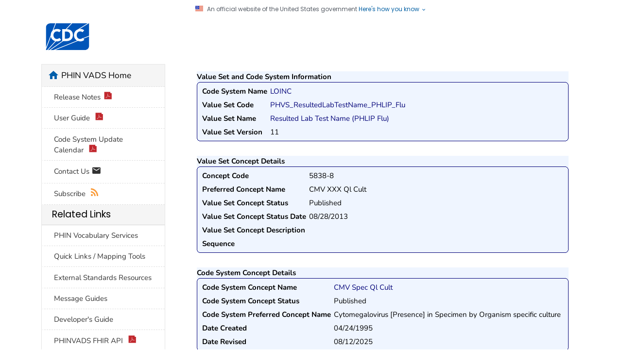

--- FILE ---
content_type: text/html;charset=UTF-8
request_url: https://phinvads.cdc.gov/vads/ViewValueSetConcept.action?id=8F2188D1-1029-11E3-82E6-0050568E3338
body_size: 36881
content:





<!DOCTYPE html>
<html lang="en-us" class="cdc-2022 theme-blue cdc-page-type-content cdc-tp5">

<head>
	<!--#include virtual="/TemplatePackage/4.0/includes/head-content.tp5.html" -->
	<meta charset="utf-8" />
<meta http-equiv="X-UA-Compatible" content="IE=Edge" />
<meta content="width=device-width, initial-scale=1, shrink-to-fit=no" name="viewport" />
<meta name="mobile-web-app-capable" content="yes" />
<meta name="apple-mobile-web-app-capable" content="yes" />

<link rel="apple-touch-icon" sizes="180x180" href="TemplatePackage/4.0/assets/imgs/favicon/apple-touch-icon.png">
<link rel="icon" type="image/png" sizes="32x32" href="TemplatePackage/4.0/assets/imgs/favicon/favicon-32x32.png">
<link rel="icon" type="image/png" sizes="16x16" href="TemplatePackage/4.0/assets/imgs/favicon/favicon-16x16.png">
<link rel="mask-icon" href="TemplatePackage/4.0/assets/imgs/favicon/safari-pinned-tab.svg" color="#0056b3">
<meta name="msapplication-TileColor" content="#0056b3">
<meta name="theme-color" content="#0056b3">

<link rel="stylesheet prefetch" href="https://www.cdc.gov/TemplatePackage/contrib/libs/bootstrap/latest/css/bootstrap.min.css?_=90867" />
<link rel="stylesheet prefetch" href="https://www.cdc.gov/TemplatePackage/4.0/assets/css/app.tp5.min.css" />
<link rel="stylesheet" media="print" href="https://www.cdc.gov/TemplatePackage/4.0/assets/css/print.css?_=90867" />
<link rel="stylesheet" href="https://www.cdc.gov/TemplatePackage/contrib/libs/prism/latest/prism.min.css?_=90867" />

	<meta name="keywords" content="PHIN VADS Vocabulary Search" />
<meta name="description" content="Vocabulary, search" />
<meta name="robots" content="noindex, nofollow" />
<meta name="DC.date" content="2024-02-12T11:57:02Z" />
<meta name="cdc:last_published" content="2024-02-12T12:51:56Z" />
<link rel="stylesheet" href="css/all.min.css" type="text/css" media="screen,projection" />
<link rel="stylesheet" href="jquery.simpledialog/jquery.simpledialog.0.1.css" type="text/css" media="screen,projection" />
<link rel="stylesheet" href="css/jquery.cluetip.css" type="text/css" media="screen,projection" />
<link rel="stylesheet" href="TemplatePackage/contrib/libs/jquery-ui/1.14.0/jquery-ui.min.css">

<script type='text/javascript' src='dwr/engine.js'></script>
<script type='text/javascript' src='dwr/util.js'></script>
<script src="TemplatePackage/contrib/libs/jquery/latest/jquery.min.js?_=90867"></script>

<script type="text/javascript" src="js/jquery.dimensions.pack.js"></script>  
<script type="text/javascript" src="js/dynamic.min.js"></script>
<script type="text/javascript" src="js/date.js"></script>  
<!--script type="text/javascript" src="js/jquery.datePicker.min.js"></script-->  
<!--script type="text/javascript" src="js/vocabBrowser.js"></script-->
<script type="text/javascript" src="jquery.simpledialog/jquery.simpledialog.0.1.min.js"></script>
<script type='text/javascript' src='dwr/interface/searchManager.js'></script>
<script type='text/javascript' src='dwr/interface/searchResultsManager.js'></script>
<script type='text/javascript' src='dwr/interface/detailControlPanel.js'></script>
<script type='text/javascript' src='dwr/interface/subResultsManager.js'></script>

<script type='text/javascript' src='dwr/interface/allVocabSearchOptions.js'></script> 
<script type='text/javascript' src='dwr/interface/viewSearchOptions.js'></script> 
<script type='text/javascript' src='dwr/interface/valueSetSearchOptions.js'></script>  
<script type='text/javascript' src='dwr/interface/valueSetConceptSearchOptions.js'></script> 
<script type='text/javascript' src='dwr/interface/codeSystemSearchOptions.js'></script> 
<script type='text/javascript' src='dwr/interface/codeSystemConceptSearchOptions.js'></script> 
<script type='text/javascript' src='dwr/interface/groupSearchOptions.js'></script> 

<script src="js/jquery.hoverIntent.minified.js" type="text/javascript"></script>
<script src="js/jquery.bgiframe.min.js" type="text/javascript"></script>
<!--script src="js/jquery.cluetip.js" type="text/javascript" defer></script-->

	<title>PHIN VADS</title>
	
    
    
		<script src="https://www.cdc.gov/JScript/dmat/cdc-dmat.min.js?account=cdcgov&_=39074"></script>
	
</head>

<body class="no-js cdc-page">
	<div id="skipmenu">
		<a class="skippy sr-only-focusable" href="#content2">Skip directly to site content</a>
		<a class="skippy sr-only-focusable" href="#headerSearch">Skip directly to search</a>
	</div>
	
	<!--#include virtual="/TemplatePackage/4.0/includes/global-alert.html" -->
	<!--#include virtual="/TemplatePackage/4.0/includes/gov-notice.tp5.html" -->
	

	<div class="cdc-header-official-notice container noindex">
	<div class="cdc-header-official-notice-header d-flex">
		<img src="TemplatePackage/5.0/img/uswds/us_flag_small.png" width="16" height="11" alt="U.S. flag" />
		<small class="ml-2">An official website of the United States government <button class="cdc-header-official-notice-header-btn">Here's how you know <span class="cdc-header-official-notice-header-icon x12 fill-p cdc-icon-arrow-down"></span></button></small>
	</div>

	<div class="cdc-header-official-notice-body row" style="display: none;">
		<figure class="col-lg-6 d-flex">
			<img class="cdc-header-official-notice-body-img" src="TemplatePackage/5.0/img/uswds/icon-dot-gov.svg" alt="Official icon" aria-hidden="true" />
			<figcaption class="cdc-header-official-notice-body-info ml-3">
				<p class="cdc-header-official-notice-body-title mb-1"><strong>Official websites use .gov</strong></p>
				<p>A .gov website belongs to an official government organization in the United States.</p>
			</figcaption>
		</figure>
		<figure class="col-lg-6 d-flex">
			<img class="cdc-header-official-notice-body-img" src="TemplatePackage/5.0/img/uswds/icon-https.svg" alt="Lock icon" aria-hidden="true" />
			<figcaption class="cdc-header-official-notice-body-info ml-3">
				<p class="cdc-header-official-notice-body-title mb-1"><strong>Secure .gov websites use HTTPS</strong></p>
				<p>A lock ( <span class="x16 fill-black cdc-icon-lock-alt-solid"></span> ) or https:// means you've safely connected to the .gov website. Share sensitive information only on official, secure websites.</p>
			</figcaption>
		</figure>
	</div>
</div>

	<header id="page_banner" role="banner" aria-label="Banner">
		<div class="container-fluid header-wrapper" style="will-change: transform, opacity;">
	<div class="container">
		<div class="row py-2 d-flex">
			<div class="col cdc-logo">
				<!--#include virtual="/TemplatePackage/4.0/includes/header-logo.tp5.html" -->
				<a href="https://www.cdc.gov/">
	<span class="sr-only">Centers for Disease Control and Prevention. CDC twenty four seven. Saving Lives, Protecting People</span>
	<img src="TemplatePackage/4.0/assets/imgs/logo/logo-notext.svg" alt="CDC Logo" class="cdc-logo--desktop">
	<img src="TemplatePackage/4.0/assets/imgs/logo/logo-notext.svg" alt="CDC Logo" class="cdc-logo--mobile">
</a>

				<!-- a href="#" class="cdc-logo__title">[SITE TITLE]</a-->
				<!-- a href="SearchHome.action" class="cdc-logo__title"><span style="padding-left: 1.5em;">PHIN VADS</span> </a-->
				<!--  -->
				<span style="padding-left: 1.0em;"> &nbsp;</span>
				<a href="SearchHome.action" class="cdc-logo__title">Public Health Information Network
					Vocabulary Access and Distribution System (PHIN VADS)</a>
			</div>
		</div>
	</div>
</div>


<!--#include virtual="/TemplatePackage/4.0/includes/global-above-feature.html" -->
<div class="container-fluid feature-area">
	<div class="container"></div>
</div>
	</header>
	<div class="container d-flex flex-wrap body-wrapper bg-white">
		<main class="col-lg-9 order-lg-2" role="main" aria-label="Main Content Area">
			<div class="section-nav-area">
				<nav role="navigation" aria-label="Section Nav" class="w-100 sticky-top"></nav>
			</div>

			<div class="row">
				<div class="col content ">
				




<div class="syndicate">
	<div class="row ">
		<div class="col-md-12">
			<div class="cdc-textblock">
				<div id="contentArea">
					<div id="main">
						<div id="content2">
							
							

<div id="xsnazzy">
	<strong>Value Set and Code System Information</strong>
	<b class="xtop"><b class="xb1"></b><b class="xb2"></b><b class="xb3"></b><b class="xb4"></b></b>
	<div class="xboxcontent overflow-x-h">
		<table>
		  <tr>
		    <td class="key">Code System Name</td>
		    <td>
		   	  <a class="linky" href="ViewCodeSystem.action?id=2.16.840.1.113883.6.1">LOINC</a>
		    </td>
          
		  </tr>
		  <tr>
		    <td class="key">Value Set Code</td>
		    <td>
		   	  <a class="linky" href="ViewValueSet.action?id=C90A4530-2910-E311-81F2-0017A477041A">PHVS_ResultedLabTestName_PHLIP_Flu</a>
		    </td>
		  </tr>
      <tr>
        <td class="key">Value Set Name</td>
        <td>
          <a class="linky" href="ViewValueSet.action?id=C90A4530-2910-E311-81F2-0017A477041A">Resulted Lab Test Name (PHLIP Flu)</a>
        </td>
      </tr>
      <tr>
        <td class="key">Value Set Version</td>
        <td>
          11
        </td>
      </tr>
		</table>
	
	</div>
	<b class="xbottom"><b class="xb4"></b><b class="xb3"></b><b class="xb2"></b><b class="xb1"></b></b>
</div>

<div id="xsnazzy">
<strong>Value Set Concept Details</strong>
<b class="xtop"><b class="xb1"></b><b class="xb2"></b><b class="xb3"></b><b class="xb4"></b></b>
<div class="xboxcontent">

<table>
  <tr>
    <td class="key">Concept Code</td>
    <td>5838-8</td>
  </tr>
  <tr>
    <td class="key">Preferred Concept Name</td>
    <td>CMV XXX Ql Cult</td>
  </tr>
  <tr>
    <td class="key">Value Set Concept Status</td>
    <td>Published</td>
  </tr>
  <tr>
    <td class="key">Value Set Concept Status Date</td>
    <td>08/28/2013</td>
  </tr>
  <tr>
    <td class="key">Value Set Concept Description</td>
    <td></td>
  </tr>
  <tr>
    <td class="key">Sequence</td>
    <td></td>
  </tr>
</table>

</div>
<b class="xbottom"><b class="xb4"></b><b class="xb3"></b><b class="xb2"></b><b class="xb1"></b></b>
</div>

<div id="xsnazzy">
<strong>Code System Concept Details</strong>
<b class="xtop"><b class="xb1"></b><b class="xb2"></b><b class="xb3"></b><b class="xb4"></b></b>
<div class="xboxcontent">

<table>
  <tr>
    <td class="key">Code System Concept Name</td>
    <td>
      <a class="linky" href="ViewCodeSystemConcept.action?oid=2.16.840.1.113883.6.1&code=5838-8">CMV Spec Ql Cult</a>
    </td>
  </tr>
  <tr>
    <td class="key">Code System Concept Status</td>
    <td>Published</td>
  </tr>
  <tr>
    <td class="key">Code System Preferred Concept Name</td>
    <td>Cytomegalovirus [Presence] in Specimen by Organism specific culture</td>
  </tr>
  <tr>
    <td class="key">Date Created</td>
    <td>04/24/1995</td>
  </tr>
  <tr>
    <td class="key">Date Revised</td>
    <td>08/12/2025</td>
  </tr>
</table>

</div>
<b class="xbottom"><b class="xb4"></b><b class="xb3"></b><b class="xb2"></b><b class="xb1"></b></b>
</div>

<div id="xsnazzy">
<strong>Associated Value Sets</strong>
<b class="xtop"><b class="xb1"></b><b class="xb2"></b><b class="xb3"></b><b class="xb4"></b></b>
<div class="xboxcontent">
   
     <table>
       <tr>
         <th align="left" width="160">
          Value Set Name
         </th>
         <th>
          Version(s)
         </th>
       </tr>
         
           <tr>
             <td>
               Lab Test Result Name
             </td>
             <td colspan="2">
               
                 <a class="linky2" href="ViewValueSet.action?id=F1A1002D-B9A6-EF11-81E8-005056ABE2F0">&nbsp;<strong>10</strong>&nbsp;</a>, 
               
                 <a class="linky2" href="ViewValueSet.action?id=04786DBF-7C13-4E5B-8B9A-649773B6871A">&nbsp;<strong>9</strong>&nbsp;</a>, 
               
                 <a class="linky2" href="ViewValueSet.action?id=89080CC0-6CCE-4B54-8E62-8AC53C18BA79">&nbsp;<strong>8</strong>&nbsp;</a>, 
               
                 <a class="linky2" href="ViewValueSet.action?id=E7D77700-AEA6-49D3-98E1-FC3BF526CF10">&nbsp;<strong>7</strong>&nbsp;</a>, 
               
                 <a class="linky2" href="ViewValueSet.action?id=DE0EC775-0CD6-E711-B634-0017A477041A">&nbsp;<strong>6</strong>&nbsp;</a>, 
               
                 <a class="linky2" href="ViewValueSet.action?id=AD1B8C60-3EBB-E711-ACE2-0017A477041A">&nbsp;<strong>5</strong>&nbsp;</a>, 
               
                 <a class="linky2" href="ViewValueSet.action?id=569B4F1C-C534-4942-81DF-4B8265B5E01E">&nbsp;<strong>4</strong>&nbsp;</a>, 
               
                 <a class="linky2" href="ViewValueSet.action?id=5C87C62D-410F-DF11-80E4-0015173D1785">&nbsp;<strong>3</strong>&nbsp;</a>, 
               
                 <a class="linky2" href="ViewValueSet.action?id=487E64D2-C57C-DE11-9EC1-0015173D1785">&nbsp;<strong>2</strong>&nbsp;</a>, 
               
                 <a class="linky2" href="ViewValueSet.action?id=41D34BBC-617F-DD11-B38D-00188B398520">&nbsp;<strong>1</strong>&nbsp;</a>
                     
             </td>
           </tr>
         
           <tr>
             <td>
               Microbiology Test Result Name
             </td>
             <td colspan="2">
               
                 <a class="linky2" href="ViewValueSet.action?id=6AE3868A-66F2-4ACC-A428-19D325BCFE81">&nbsp;<strong>5</strong>&nbsp;</a>, 
               
                 <a class="linky2" href="ViewValueSet.action?id=E1B75A5C-4634-4BA3-9A6C-5C141F632EA5">&nbsp;<strong>4</strong>&nbsp;</a>, 
               
                 <a class="linky2" href="ViewValueSet.action?id=5A87C62D-410F-DF11-80E4-0015173D1785">&nbsp;<strong>3</strong>&nbsp;</a>, 
               
                 <a class="linky2" href="ViewValueSet.action?id=467E64D2-C57C-DE11-9EC1-0015173D1785">&nbsp;<strong>2</strong>&nbsp;</a>, 
               
                 <a class="linky2" href="ViewValueSet.action?id=A5D34BBC-617F-DD11-B38D-00188B398520">&nbsp;<strong>1</strong>&nbsp;</a>
                     
             </td>
           </tr>
         
           <tr>
             <td>
               Ordered Test
             </td>
             <td colspan="2">
               
                 <a class="linky2" href="ViewValueSet.action?id=15398B01-DC9F-42B4-8CAD-ECA5A7AF506C">&nbsp;<strong>7</strong>&nbsp;</a>, 
               
                 <a class="linky2" href="ViewValueSet.action?id=EF5BE989-EB25-432C-B150-B723A7BA99AF">&nbsp;<strong>6</strong>&nbsp;</a>, 
               
                 <a class="linky2" href="ViewValueSet.action?id=DF0EC775-0CD6-E711-B634-0017A477041A">&nbsp;<strong>5</strong>&nbsp;</a>, 
               
                 <a class="linky2" href="ViewValueSet.action?id=6191BEB9-B21B-4513-AEE7-BF909FEDDA3D">&nbsp;<strong>4</strong>&nbsp;</a>, 
               
                 <a class="linky2" href="ViewValueSet.action?id=5B87C62D-410F-DF11-80E4-0015173D1785">&nbsp;<strong>3</strong>&nbsp;</a>, 
               
                 <a class="linky2" href="ViewValueSet.action?id=477E64D2-C57C-DE11-9EC1-0015173D1785">&nbsp;<strong>2</strong>&nbsp;</a>, 
               
                 <a class="linky2" href="ViewValueSet.action?id=42D34BBC-617F-DD11-B38D-00188B398520">&nbsp;<strong>1</strong>&nbsp;</a>
                     
             </td>
           </tr>
         
           <tr>
             <td>
               Resulted Lab Test Name (PHLIP Flu)
             </td>
             <td colspan="2">
               
                 <a class="linky2" href="ViewValueSet.action?id=0AE22385-7905-4CAB-AF39-5CB6A55C563E">&nbsp;<strong>15</strong>&nbsp;</a>, 
               
                 <a class="linky2" href="ViewValueSet.action?id=534D7EC6-DA43-E411-BB47-0017A477041A">&nbsp;<strong>14</strong>&nbsp;</a>, 
               
                 <a class="linky2" href="ViewValueSet.action?id=CE75AC42-87A9-E311-8D07-0017A477041A">&nbsp;<strong>13</strong>&nbsp;</a>, 
               
                 <a class="linky2" href="ViewValueSet.action?id=88DF1EA2-4452-E311-9044-0017A477041A">&nbsp;<strong>12</strong>&nbsp;</a>, 
               
                 <a class="linky2" href="ViewValueSet.action?id=C90A4530-2910-E311-81F2-0017A477041A">&nbsp;<strong>11</strong>&nbsp;</a>, 
               
                 <a class="linky2" href="ViewValueSet.action?id=DCA32FA1-16B4-E211-A070-0017A477041A">&nbsp;<strong>10</strong>&nbsp;</a>, 
               
                 <a class="linky2" href="ViewValueSet.action?id=1A6B8DB3-561D-E211-989D-001A4BE7FA90">&nbsp;<strong>9</strong>&nbsp;</a>, 
               
                 <a class="linky2" href="ViewValueSet.action?id=95146A4C-30F1-E111-B875-001A4BE7FA90">&nbsp;<strong>8</strong>&nbsp;</a>, 
               
                 <a class="linky2" href="ViewValueSet.action?id=B4952EC9-465F-E111-8793-0050568D00F8">&nbsp;<strong>7</strong>&nbsp;</a>, 
               
                 <a class="linky2" href="ViewValueSet.action?id=04EF265C-2621-E111-B6C6-0050568D00F8">&nbsp;<strong>6</strong>&nbsp;</a>, 
               
                 <a class="linky2" href="ViewValueSet.action?id=976006D8-10EE-E011-A980-0050568D00F8">&nbsp;<strong>5</strong>&nbsp;</a>, 
               
                 <a class="linky2" href="ViewValueSet.action?id=CBB4E886-5E61-E011-A0EC-00188B39829B">&nbsp;<strong>4</strong>&nbsp;</a>, 
               
                 <a class="linky2" href="ViewValueSet.action?id=F3F2ABE8-491F-41A4-89C3-EE6851B4E185">&nbsp;<strong>3</strong>&nbsp;</a>
                     
             </td>
           </tr>
         
     </table>
   
   
</div>
<b class="xbottom"><b class="xb4"></b><b class="xb3"></b><b class="xb2"></b><b class="xb1"></b></b>
</div>

						</div>
					</div>
					



				</div>
			</div>
		</div>
	</div>
</div>
	
				</div>
			</div>

			<div class="row share-row last-reviewed-row">
				<div class="col-md last-reviewed">
					Last Reviewed: <span id="last-reviewed-date">November 8, 2024</span>
					<div class="d-none d-lg-block content-source">Source:
						<!-- Begin SSI: localContentSource_TP4 - URL: /wcms-inc/localContentSource_TP4.html -->
						<a href="http://www.cdc.gov/" class="td-none">Centers for Disease Control and Prevention</a>
					</div>
				</div>
				<div class="col-md page-share ml-auto">
					<!--#include virtual="/TemplatePackage/4.0/includes/page-share.html" -->
					<nav id="share-nav" class="page-share-wrapper" role="navigation" aria-label="Social Media">
    <ul>
        <li><a target="_blank" title="Share to Facebook" rel="noreferrer noopener" class="page-share-facebook metrics-share-facebook" href="https://api.addthis.com/oexchange/0.8/forward/facebook/offer?url=https%3A%2F%2Fwww.cdc.gov%2Findex.htm&title=CDC%20Works%2024/7&description=As%20the%20nation%27s%20health%20protection%20agency,%20CDC%20saves%20lives%20and%20protects%20people%20from%20health,%20safety,%20and%20security%20threats.&via=CDCgov&ct=0&media=https://www.cdc.gov/homepage/images/centers-for-disease-control-and-prevention.png"><span class="sr-only">Facebook</span><span class="fi cdc-icon-fb-round"></span></a></li>
        <li><a target="_blank" title="Share to Twitter" rel="noreferrer noopener" class="page-share-twitter metrics-share-twitter" href="https://api.addthis.com/oexchange/0.8/forward/twitter/offer?url=https%3A%2F%2Fwww.cdc.gov%2Findex.htm&title=CDC%20Works%2024/7&description=As%20the%20nation%27s%20health%20protection%20agency,%20CDC%20saves%20lives%20and%20protects%20people%20from%20health,%20safety,%20and%20security%20threats.&via=CDCgov&ct=0&media=https://www.cdc.gov/homepage/images/centers-for-disease-control-and-prevention.png"><span class="sr-only">Twitter</span><span class="fi cdc-icon-twitter-round"></span></a></li>
        <li><a target="_blank" title="Share to LinkedIn" rel="noreferrer noopener" class="page-share-linkedin metrics-share-linkedin" href="https://api.addthis.com/oexchange/0.8/forward/linkedin/offer?url=https%3A%2F%2Fwww.cdc.gov%2Findex.htm&title=CDC%20Works%2024/7&description=As%20the%20nation%27s%20health%20protection%20agency,%20CDC%20saves%20lives%20and%20protects%20people%20from%20health,%20safety,%20and%20security%20threats.&via=CDCgov&ct=0&media=https://www.cdc.gov/homepage/images/centers-for-disease-control-and-prevention.png"><span class="sr-only">LinkedIn</span><span class="fi cdc-icon-linkedin-round"></span></a></li>
        <li><a target="_blank" title="Embed this Page" rel="noreferrer noopener" class="page-share-syndication metrics-share-syndicate" href="https://tools.cdc.gov/medialibrary/index.aspx#/sharecontent/https%3A%2F%2Fwww.cdc.gov%2Findex.htm"><span class="sr-only">Syndicate</span><span class="fi cdc-icon-syndication-round"></span></a></li>
    </ul>
</nav>

				</div>
			</div>
		</main>
		<div class="col-lg-3 order-lg-1 leftnav-wrapper">
			<nav role="navigation" aria-label="Left Navigation Menu">
			

<div id="cdc-left-nav-menu" data-menu-id="80" class="bd-gray-1">
	<div class="nav-section-home d-sm-block bg-gray-l3">
		<span class="sr-only">home</span>
		<span class="fi cdc-icon-home nav-home-icon x24" aria-hidden="true"></span>
		<a href="SearchHome.action">PHIN VADS Home</a>
	</div>
	
	<div class="bg-white">
	<ul class="list-group tp-nav-main">
		
		<li class="list-group-item nav-lvl1"><a href="downloads/Release_Notes.pdf" title="v_4.0.10.1"  target="_blank">
			Release Notes<span class="fi cdc-icon-pdf x16"></span></a></li>
		<li class="list-group-item nav-lvl1"><a href="downloads/PHINVADS_Guide.pdf" target="_blank">User Guide <span class="fi cdc-icon-pdf x16"></span></a></li>
		<li class="list-group-item nav-lvl1"><a	href="downloads/CodeSystem_Update_Calendar.pdf" target="_blank">Code System Update Calendar <span class="fi cdc-icon-pdf x16"></span></a></li>
		<li class="list-group-item nav-lvl1"><a href="mailto:phinvs@cdc.gov">Contact Us <span class="fi cdc-icon-email x20"></span></a></li>
		<li class="list-group-item nav-lvl1"> <a href="RssFeeds.action">Subscribe <span class="fi cdc-icon-rss x16 fill-rss" aria-hidden="true"></span></a></li>
	</ul></div>
	
	 
	<div class="card-header h5 bg-gray-l3">Related Links</div>
	<div class="bg-white">
	<ul class="list-group tp-nav-main">
		<li class="list-group-item nav-lvl1"><a href="https://www.cdc.gov/phin/php/phinvads/index.html">PHIN Vocabulary Services</a></li>
		<li class="list-group-item nav-lvl1"><a href="https://www.cdc.gov/nndss/trc/mmg/index.html">Quick Links / Mapping Tools</a></li>
		<li class="list-group-item nav-lvl1"><a href="ViewExternalResources.action">External Standards Resources</a></li>
		<li class="list-group-item nav-lvl1"><a href="https://www.cdc.gov/phin/resources/guides.html">Message Guides</a></li>
		<li class="list-group-item nav-lvl1"><a href="developersGuide.action">Developer's Guide</a></li>
		<li class="list-group-item nav-lvl1"><a href="downloads/PHINVADS_RESTful_Technical_Documentation_v2.1-baseStu3.pdf" target="_blank">PHINVADS FHIR API <span class="fi cdc-icon-pdf x16"></span></a></li> 
	</ul></div>
	
	<div class="card-header h5 bg-gray-l3">Downloads</div>
	<!-- div class="card-header h5 bg-blue-p">Downloads</div-->
	<div class="bg-white">
	<ul class="list-group tp-nav-main">
		<li class="list-group-item nav-lvl1"><a href="https://phinvads.cdc.gov/vads/DownloadCodeSystemRepresentation.action" target="_blank">Code System Representation</a></li>
		<li class="list-group-item nav-lvl1"><a href="https://phinvads.cdc.gov/vads/downloads/CSTE_TIG_Review_by_Communities_of_Practice.zip" target="_blank">CSTE Technical Implementation Guide Vocabulary Review 
		<span class="fi cdc-icon-zip x16 fill-zip" aria-hidden="true"></span>
		</a></li>
	</ul></div>
	
</div><!-- End SSI: localLeftNav_TP4 -->

			</nav>
		</div>
	</div>
	

<!--#include virtual="/TemplatePackage/4.0/includes/global-above-footer.html" -->
<footer class="" role="contentinfo" aria-label="Footer">
	<div class="container-fluid footer-wrapper">
		<div class="container">

			<!--#include virtual="/TemplatePackage/4.0/includes/footer-cdc.html" -->
			 <div class="footer-2022">
	<div class="footer-desktop">
		<div class="row">
			<div class="col-6 about">
				<ul class="d-flex">
					<li><a href="https://www.cdc.gov/about/default.htm">About CDC</a></li>
					<li><a href="https://www.cdc.gov/cdc-info/index.html">Contact Us</a></li>
					<li><a href="tel:8002324636">800-232-4636</a></li>
				</ul>
			</div>
			<div class="col-6 social">
				<div class="d-flex flex-nowrap">
					<a href="https://www.facebook.com/CDC" target="_blank" rel="noreferrer noopener"><span class="cdc-icon-facebook-inverse"></span><span class="sr-only">Facebook</span></a>
					<a href="https://twitter.com/CDCgov" target="_blank" rel="noreferrer noopener"><span class="cdc-icon-twitter-inverse"></span><span class="sr-only">Twitter</span></a>
					<a href="https://www.instagram.com/CDCgov/" target="_blank" rel="noreferrer noopener"><span class="cdc-icon-instagram-inverse"></span><span class="sr-only">Instagram</span></a>
					<a href="https://www.linkedin.com/company/centers-for-disease-control-and-prevention" target="_blank" rel="noreferrer noopener"><span class="cdc-icon-linkedin-inverse"></span><span class="sr-only">LinkedIn</span></a>
					<a href="https://www.youtube.com/c/cdc/" target="_blank" rel="noreferrer noopener"><span class="cdc-icon-youtube-inverse"></span><span class="sr-only">Youtube</span></a>
					<a href="https://www.pinterest.com/cdcgov/" target="_blank" rel="noreferrer noopener"><span class="cdc-icon-pinterest-inverse"></span><span class="sr-only">Pinterest</span></a>
					<a href="https://www.snapchat.com/add/cdcgov" target="_blank" rel="noreferrer noopener"><span class="cdc-icon-snapchat-inverse"></span><span class="sr-only">Snapchat</span></a>
				</div>
			</div>
		</div>
	</div>
	<div class="footer-mobile" aria-label="Footer" role="contentinfo">
		<ul class="accordion indicator-arrow mb-3" role="tablist" aria-busy="true">
			<li class="card footer-mobile_contact" role="presentation">
				<button role="tab" class="card-header tab collapsed" data-target="#footer-mobile-collapse-1" data-toggle="collapse"  aria-expanded="false" id="footer-mobile-card-1" >CONTACT CDC</button>
				<div class="collapse" id="footer-mobile-collapse-1" role="tabpanel" aria-hidden="true">
					<div class="card-body">
						<address itemscope="itemscope" itemtype="https://schema.org/Organization">
							<div class="row mt-2">
								<div class="col-1">
									<span aria-hidden="true" class="fi cdc-icon-desktop x24"></span>
								</div>
								<div class="col">
									<span class="pl-1"><a href="https://www.cdc.gov/cdc-info/index.html">Contact Us</a></span>
								</div>
							</div>
							<div class="row mt-2">
								<div class="col-1">
									<span class="fi cdc-icon-phone x24"></span>
								</div>
								<div class="col">
									<span class="pl-1" itemprop="telephone">Call 800-232-4636</span>
								</div>
							</div>
							<div class="row mt-2">
								<div class="col-1">
									<span class="fi cdc-icon-email x24"></span>
								</div>
								<div class="col">
									<span class="pl-1" itemprop="url"><a href="https://www.cdc.gov/cdc-info/index.html">Email Us</a></span>
								</div>
							</div>
						</address>
					</div>
				</div>
			</li>
			<li class="card footer-mobile_about" role="presentation">
				<button role="tab" class="card-header tab collapsed " data-target="#footer-mobile-collapse-2" data-toggle="collapse"  aria-expanded="false" id="footer-mobile-card-2" >ABOUT CDC</button>
				<div class="collapse" id="footer-mobile-collapse-2" role="tabpanel"  aria-hidden="true">
					<div class="card-body">
						<ul>
							<li><a href="https://www.cdc.gov/about/default.htm">About CDC</a></li>
							<li><a href="https://jobs.cdc.gov">Jobs</a></li>
							<li><a href="https://www.cdc.gov/funding">Funding</a></li>
						</ul>
					</div>
				</div>
			</li>
			<li class="card footer-mobile_policies" role="presentation">
				<button role="tab" class="card-header tab collapsed " data-target="#footer-mobile-collapse-3" data-toggle="collapse"  aria-expanded="false" id="footer-mobile-card-3">POLICIES</button>
				<div class="collapse" id="footer-mobile-collapse-3" role="tabpanel"  aria-hidden="true">
					<div class="card-body">
						<ul>
							<li><a href="https://www.cdc.gov/other/accessibility.html">Accessibility</a></li>
							<li><a href="https://www.cdc.gov/Other/disclaimer.html">External Links</a></li>
							<li><a href="https://www.cdc.gov/other/privacy.html">Privacy</a></li>
							<li><a href="https://www.cdc.gov/Other/policies.html">Policies</a></li>
							<li><a href="https://www.cdc.gov/oeeowe/nofearact/">No Fear Act</a></li>
							<li><a href="https://www.cdc.gov/od/foia">FOIA</a></li>
							<li><a href="https://oig.hhs.gov">OIG</a></li>
							<li><a href="https://www.cdc.gov/other/nondiscrimination.html">Nondiscrimination</a></li>
							<li><a href="https://www.hhs.gov/vulnerability-disclosure-policy/index.html">Vulnerability Disclosure Policy</a></li>
						</ul>
					</div>
				</div>
			</li>
			<li class="card footer-mobile_connect" role="presentation">
				<button role="tab" class="card-header tab collapsed " data-target="#footer-mobile-collapse-4" data-toggle="collapse"  aria-expanded="false" id="footer-mobile-card-4">CONNECT WITH US</button>
				<div class="collapse" id="footer-mobile-collapse-4" role="tabpanel" aria-hidden="true"> 
					<div class="card-body">
						<ul class="bullet-list cc-4 lsp-out row">
							<div class="col-12">
								<li><a href="https://www.facebook.com/CDC" target="_blank" rel="noreferrer noopener"><span class="sr-only">Facebook</span><span class="fi cdc-icon-fb-white x24" aria-hidden="true"></span></a></li>
								<li><a href="https://twitter.com/CDCgov" target="_blank" rel="noreferrer noopener"><span class="sr-only">Twitter</span><span class="fi cdc-icon-twitter-white x24" aria-hidden="true"></span></a></li>
								<li><a href="https://www.instagram.com/CDCgov/" target="_blank" rel="noreferrer noopener"><span class="sr-only">Instagram</span><span class="fi cdc-icon-ig-white x24" aria-hidden="true"></span></a></li>
								<li><a href="https://www.linkedin.com/company/centers-for-disease-control-and-prevention" target="_blank" rel="noreferrer noopener"><span class="sr-only">LinkedIn</span><span class="fi cdc-icon-linkedin-white x24" aria-hidden="true"></span></a></li>
							</div>
							<div class="col-12">
								<li><a href="https://www.youtube.com/c/cdc/" target="_blank" rel="noreferrer noopener"><span class="sr-only">Youtube</span><span class="fi cdc-icon-youtube-white x24" aria-hidden="true"></span></a></li>
								<li><a href="https://www.pinterest.com/cdcgov/" target="_blank" rel="noreferrer noopener"><span class="sr-only">Pinterest</span><span class="fi cdc-icon-pinterest-white x24" aria-hidden="true"></span></a></li>
								<li><a href="https://www.snapchat.com/add/cdcgov" target="_blank" rel="noreferrer noopener"><span class="sr-only">Snapchat</span><span class="fi cdc-icon-snapchat x24" aria-hidden="true"></span></a></li>
								<li><a href="https://wwwn.cdc.gov/dcs/RequestForm.aspx"><span class="sr-only">Email</span><span class="fi cdc-icon-email x24" aria-hidden="true"></span></a></li>
							</div>
						</ul>
					</div>
				</div>
			</li>
			<li class="card footer-mobile_language" role="presentation">
				<button role="tab" class="card-header tab collapsed " data-target="#footer-mobile-collapse-5" data-toggle="collapse"  aria-expanded="false" id="footer-mobile-card-5">LANGUAGES</button>
				<div class="collapse" id="footer-mobile-collapse-5" role="tabpanel" aria-hidden="true">
					<div class="card-body">
						<ul class="bullet-list cc-2 lsp-out">
							<li lang="es"><a href="https://www.cdc.gov/other/language-assistance.html#Spanish" title="Spanish">EspaÃ±ol</a></li>
							<li lang="zh"><a href="https://www.cdc.gov/other/language-assistance.html#Chinese" title="Chinese">ç¹é«ä¸­æ</a></li>
							<li lang="vi"><a href="https://www.cdc.gov/other/language-assistance.html#Vietnamese" title="Vietnamese">Tiáº¿ng Viá»t</a></li>
							<li lang="ko"><a href="https://www.cdc.gov/other/language-assistance.html#Korean" title="Korean">íêµ­ì´</a></li>
							<li lang="tl"><a href="https://www.cdc.gov/other/language-assistance.html#Tagalog" title="Tagalog">Tagalog</a></li>
							<li lang="ru"><a href="https://www.cdc.gov/other/language-assistance.html#Russian" title="Russian">Ð ÑÑÑÐºÐ¸Ð¹</a></li>
							<li lang="ar"><a href="https://www.cdc.gov/other/language-assistance.html#Arabic" title="Arabic">Ø§ÙØ¹Ø±Ø¨ÙØ©</a></li>
							<li lang="ht"><a href="https://www.cdc.gov/other/language-assistance.html#Haitian" title="Haitian">KreyÃ²l Ayisyen</a></li>
							<li lang="fr"><a href="https://www.cdc.gov/other/language-assistance.html#French" title="French">FranÃ§ais</a></li>
							<li lang="pl"><a href="https://www.cdc.gov/other/language-assistance.html#Polish" title="Polish">Polski</a></li>
							<li lang="pt"><a href="https://www.cdc.gov/other/language-assistance.html#Portuguese" title="Portuguese">PortuguÃªs</a></li>
							<li lang="it"><a href="https://www.cdc.gov/other/language-assistance.html#Italian" title="Italian">Italiano</a></li>
							<li lang="de"><a href="https://www.cdc.gov/other/language-assistance.html#German" title="German">Deutsch</a></li>
							<li lang="ja"><a href="https://www.cdc.gov/other/language-assistance.html#Japanese" title="Japanese">æ¥æ¬èª</a></li>
							<li lang="fa"><a href="https://www.cdc.gov/other/language-assistance.html#Farsi" title="Farsi">ÙØ§Ø±Ø³Û</a></li>
							<li lang="en"><a href="https://www.cdc.gov/other/language-assistance.html#English" title="English">English</a></li>
						</ul>
					</div>
				</div>
			</li>
		</ul>
	</div>
</div>

		</div>
	</div>
	<div class="container-fluid agency-footer">
		<div class="container">
			<!--#include virtual="/TemplatePackage/4.0/includes/footer-agency.html" -->
			<div class="footer-2022 footer-agency row">
	<div class="col">
		<ul>
			<li><a href="https://www.hhs.gov/">U.S. Department of Health &amp; Human Services</a></li>
			<li class="d-none d-md-block"><a href="https://www.cdc.gov/other/accessibility.html">Accessibility</a></li>
			<li class="d-none d-md-block"><a href="https://www.cdc.gov/Other/disclaimer.html">External Links</a></li>
			<li class="d-none d-md-block"><a href="https://www.cdc.gov/other/privacy.html">Privacy</a></li>
			<li class="d-none d-md-block"><a href="https://www.cdc.gov/Other/policies.html">Policies</a></li>
			<li class="d-none d-md-block"><a href="https://www.cdc.gov/oeeowe/nofearact/">No Fear Act</a></li>
			<li class="d-none d-md-block"><a href="https://www.cdc.gov/od/foia">FOIA</a></li>
			<li class="d-none d-md-block"><a href="https://www.cdc.gov/other/nondiscrimination.html">Nondiscrimination</a></li>
			<li class="d-none d-md-block"><a href="https://oig.hhs.gov">OIG</a></li>
			<li class="d-none d-md-block"><a href="https://www.hhs.gov/vulnerability-disclosure-policy/index.html">Vulnerability Disclosure Policy</a></li>
			<li><a href="https://www.usa.gov/">USA.gov</a></li>
		</ul>
	</div>
</div>


		</div>
	</div>
</footer>

<!--#include virtual="/TemplatePackage/4.0/includes/social-media-footer.html" -->
<!--#include virtual="/TemplatePackage/4.0/includes/scripts.html" -->
<!-- social media footer removed -->
<!--Footer: these can be included straight from https://www.cdc.gov/TemplatePackage/-->
<script src="https://www.cdc.gov/TemplatePackage/contrib/libs/jquery/latest/jquery.min.js?_=90867"></script>
<script src="https://www.cdc.gov/TemplatePackage/contrib/libs/bootstrap/latest/js/bootstrap.bundle.min.js?_=90867"></script>
<script src="https://www.cdc.gov/TemplatePackage/contrib/libs/axe/latest/axe.min.js?_=90867"></script>
<script src="https://www.cdc.gov/TemplatePackage/contrib/libs/prism/latest/prism.min.js?_=90867"></script>
<!-- @typeaheadjs@ -->
<script src="https://www.cdc.gov/TemplatePackage/contrib/libs/cdc/ab/4.0.0/ab.js"></script>
<script src="TemplatePackage/4.0/assets/js/app.min.js?_=90867"></script>
<!--ReferenceError: CDC is not defined
<script src="https://www.cdc.gov/TemplatePackage/contrib/apps/pagetools.js?_=90867"></script>
-->
	<script>
		//window.shortTitle = "PHIN VADS";
		window.pageOptions = window.pageOptions || {};
		window.pageOptions.navigation = window.pageOptions.navigation || { fourthLevelCollapsed: false, showFourthLevel: true }; 	
		window.pageOptions.navigation.breadcrumbs = { mode: 'auto', showCurrentPage: false }; 
	</script>
	<script type="text/javascript" src="js/vocabBrowser.min.js?v=20241126"></script>
 	<script src="js/jquery.cluetip.min.js" type="text/javascript" defer></script>
	<script type="text/javascript" src="TemplatePackage/contrib/libs/jquery-ui/1.14.0/jquery-ui.min.js"></script>
</body>

</html>


--- FILE ---
content_type: text/plain;charset=UTF-8
request_url: https://phinvads.cdc.gov/vads/dwr/interface/codeSystemSearchOptions.js
body_size: 4319
content:

// Provide a default path to dwr.engine
if (dwr == null) var dwr = {};
if (dwr.engine == null) dwr.engine = {};
if (DWREngine == null) var DWREngine = dwr.engine;

if (codeSystemSearchOptions == null) var codeSystemSearchOptions = {};
codeSystemSearchOptions._path = '/vads/dwr';
codeSystemSearchOptions.reset = function(callback) {
  dwr.engine._execute(codeSystemSearchOptions._path, 'codeSystemSearchOptions', 'reset', callback);
}
codeSystemSearchOptions.isCodeSearch = function(callback) {
  dwr.engine._execute(codeSystemSearchOptions._path, 'codeSystemSearchOptions', 'isCodeSearch', callback);
}
codeSystemSearchOptions.setOidSearch = function(p0, callback) {
  dwr.engine._execute(codeSystemSearchOptions._path, 'codeSystemSearchOptions', 'setOidSearch', p0, callback);
}
codeSystemSearchOptions.isOidSearch = function(callback) {
  dwr.engine._execute(codeSystemSearchOptions._path, 'codeSystemSearchOptions', 'isOidSearch', callback);
}
codeSystemSearchOptions.isNameSearch = function(callback) {
  dwr.engine._execute(codeSystemSearchOptions._path, 'codeSystemSearchOptions', 'isNameSearch', callback);
}
codeSystemSearchOptions.setNameSearch = function(p0, callback) {
  dwr.engine._execute(codeSystemSearchOptions._path, 'codeSystemSearchOptions', 'setNameSearch', p0, callback);
}
codeSystemSearchOptions.setCodeSearch = function(p0, callback) {
  dwr.engine._execute(codeSystemSearchOptions._path, 'codeSystemSearchOptions', 'setCodeSearch', p0, callback);
}
codeSystemSearchOptions.isTable396Search = function(callback) {
  dwr.engine._execute(codeSystemSearchOptions._path, 'codeSystemSearchOptions', 'isTable396Search', callback);
}
codeSystemSearchOptions.isDefaultOptions = function(callback) {
  dwr.engine._execute(codeSystemSearchOptions._path, 'codeSystemSearchOptions', 'isDefaultOptions', callback);
}
codeSystemSearchOptions.getSearchTypes = function(callback) {
  dwr.engine._execute(codeSystemSearchOptions._path, 'codeSystemSearchOptions', 'getSearchTypes', callback);
}
codeSystemSearchOptions.setSearchTypes = function(p0, callback) {
  dwr.engine._execute(codeSystemSearchOptions._path, 'codeSystemSearchOptions', 'setSearchTypes', p0, callback);
}
codeSystemSearchOptions.setDefinitionSearch = function(p0, callback) {
  dwr.engine._execute(codeSystemSearchOptions._path, 'codeSystemSearchOptions', 'setDefinitionSearch', p0, callback);
}
codeSystemSearchOptions.setTable396Search = function(p0, callback) {
  dwr.engine._execute(codeSystemSearchOptions._path, 'codeSystemSearchOptions', 'setTable396Search', p0, callback);
}
codeSystemSearchOptions.setAssigningAuthoritySearch = function(p0, callback) {
  dwr.engine._execute(codeSystemSearchOptions._path, 'codeSystemSearchOptions', 'setAssigningAuthoritySearch', p0, callback);
}
codeSystemSearchOptions.isDefinitionSearch = function(callback) {
  dwr.engine._execute(codeSystemSearchOptions._path, 'codeSystemSearchOptions', 'isDefinitionSearch', callback);
}
codeSystemSearchOptions.isAssigningAuthoritySearch = function(callback) {
  dwr.engine._execute(codeSystemSearchOptions._path, 'codeSystemSearchOptions', 'isAssigningAuthoritySearch', callback);
}
codeSystemSearchOptions.getSearchText = function(callback) {
  dwr.engine._execute(codeSystemSearchOptions._path, 'codeSystemSearchOptions', 'getSearchText', callback);
}
codeSystemSearchOptions.setSearchText = function(p0, callback) {
  dwr.engine._execute(codeSystemSearchOptions._path, 'codeSystemSearchOptions', 'setSearchText', p0, callback);
}
codeSystemSearchOptions.setSelectedSearchType = function(p0, callback) {
  dwr.engine._execute(codeSystemSearchOptions._path, 'codeSystemSearchOptions', 'setSelectedSearchType', p0, callback);
}
codeSystemSearchOptions.getSelectedSearchType = function(callback) {
  dwr.engine._execute(codeSystemSearchOptions._path, 'codeSystemSearchOptions', 'getSelectedSearchType', callback);
}
codeSystemSearchOptions.setVersionDateFromString = function(p0, callback) {
  dwr.engine._execute(codeSystemSearchOptions._path, 'codeSystemSearchOptions', 'setVersionDateFromString', p0, callback);
}
codeSystemSearchOptions.getSearchCriteriaDtoValueFromSelectedSearchType = function(callback) {
  dwr.engine._execute(codeSystemSearchOptions._path, 'codeSystemSearchOptions', 'getSearchCriteriaDtoValueFromSelectedSearchType', callback);
}


--- FILE ---
content_type: text/javascript;charset=UTF-8
request_url: https://phinvads.cdc.gov/vads/jquery.simpledialog/jquery.simpledialog.0.1.min.js
body_size: 4933
content:
/**
 * jQuery Simple Dialog Plugin
 *   http://code.google.com/p/jquery-simpledialog/
 *
 * Copyright (c) 2009 Yusuke Horie
 *
 * Released under the MIT License:
 * http://www.opensource.org/licenses/mit-license.php
 *
 * Since  : 0.01 - 07/06/2009
 * Version: 0.11 - 08/08/2009
 */
(function(jQuery){var _doc=null,_win=null,_docHeight=0,_winHeight=0,_winWidth=0,_t=null,_event=null,_target=null,_escapedContent='',_title='',_caption='',_container=null,_content=null;jQuery.fn.simpleDialog=function(options){var opts=jQuery.extend({},$.fn.simpleDialog.defaults,options);return this.each(function(i,e){var $this=jQuery(e);var triggerEvent=($this.is('form'))?'submit':'click';$this.bind(triggerEvent+'.simpledialog',function(event){event.preventDefault();_t=this;_t.opts=opts;_event=event;_initialize();_prepare();var $t=jQuery(this);if(_t.opts.title!='')_title=_t.opts.title;if($t.is('a')){if(_t.opts.useTitleAttr){var title=$t.attr('title');if(typeof title!='undefined'&&title!='')_title=title}var href=$t.attr('href');if(href.match(/^#/)){var c=jQuery('#'+$t.attr('rel'));if(c.length==0)return false;_target=c;_escapedContent=_target.clone().html();_target.empty();_show(_escapedContent)}else if($t.find('img').length>0){if(_t.opts.showCaption)_caption=$t.find('img').attr('title');_load(href)}else{_request(href,{})}}else if($t.is(':submit',':button')){var f=$t.parents('form');_request(f.attr('action'),f.serialize(),f.attr('method'))}else if($t.is('form')){_request($t.attr('action'),$t.serialize(),$t.attr('method'))}else{jQuery.simpleDialog.close(event)}return false})})};jQuery.fn.simpleDialog.defaults={title:'',useTitleAttr:true,containerId:'sd_container',containerClass:'sd_container',overlayId:'sd_overlay',overlayClass:'sd_overlay',loadingClass:'sd_loading',closeLabelClass:'sd_closelabel',showCloseLabel:true,closeLabel:'close &times;',opacity:0.6,duration:400,easing:'linear',zIndex:1000,width:null,height:null,showCaption:true,open:null,close:null,closeSelector:'.close'};jQuery.simpleDialog={close:function(event){if($.isFunction(_t.opts.close))_t.opts.close.apply(this,[(typeof event=='undefined')?null:event,_t]);if(_container!=null)_container.remove();if(_target!=null)_target.html(_escapedContent);jQuery('#'+_t.opts.overlayId).remove();return false}};var _initialize=function(){_doc=jQuery(document);_win=jQuery(window);_docHeight=_doc.height();_winHeight=_win.height();_winWidth=_win.width();_title='';_caption=''};var _show=function(content){var body='';if(_title!='')body+='<div class="sd_header">'+_title+'</div>';body+='<div class="sd_content">'+content+'</div>';if(_caption!=''&&typeof _caption!='undefined')body+=' <div class="sd_footer">'+_caption+'</div>';var tmp=jQuery('<div />').addClass(_t.opts.containerClass).hide().css({position:'absolute',height:'auto'}).html(body).appendTo(document.body);var w=(_t.opts.width)?parseInt(_t.opts.width):tmp.width();var h=(_t.opts.height)?parseInt(_t.opts.height):tmp.height();tmp.remove();var pos=_center(w,h);_container.removeClass(_t.opts.loadingClass).animate({width:w+'px',height:h+'px',left:pos[0]+'px',top:pos[1]+'px'},_t.opts.duration,_t.opts.easing,function(){_container.html(body).find(_t.opts.closeSelector).bind('click.simpledialog',jQuery.simpleDialog.close);if(_t.opts.showCloseLabel){var sc='<div id="sd_closelabel" class="'+_t.opts.closeLabelClass+'">'+'<a href="#">'+_t.opts.closeLabel+'</a></div>';_container.hover(function(){$(this).append(sc);var scObj=$('#sd_closelabel');scObj.css({position:'absolute',top:0,left:(w-scObj.width())+'px',opacity:0.85}).find('a').click(jQuery.simpleDialog.close)},function(){$('#sd_closelabel').remove()})}if(jQuery.isFunction(_t.opts.open))_t.opts.open.apply(_container,[_event,_t])})};var _request=function(url,data,method){jQuery.ajax({type:(typeof method=='undefined')?'GET':method,url:url,data:data,dataType:'html',success:_show})};var _load=function(url){$(document.body).append('<div id="sd_tmp_image" style="display:none;"><img src="'+url+'" alt="" /></div>');var tmp=$('#sd_tmp_image');tmp.find('img').load(function(){var h=tmp.html();tmp.remove();_show(h)}).error(function(e){$.simpleDialog.close(e);tmp.remove()})};var _prepare=function(){jQuery('<div />').attr('id',_t.opts.overlayId).addClass(_t.opts.overlayClass).css({position:'absolute',width:_winWidth,height:_docHeight,opacity:_t.opts.opacity,zIndex:_t.opts.zIndex}).bind('click.simpledialog',jQuery.simpleDialog.close).appendTo(document.body);_container=jQuery('<div />').attr('id',_t.opts.containerId).addClass(_t.opts.loadingClass).addClass(_t.opts.containerClass).hide().appendTo(document.body);var w=_container.width();var h=_container.height();var pos=_center(w,h);_container.css({position:'absolute',left:pos[0]+'px',top:pos[1]+'px',width:w+'px',height:h+'px',zIndex:_t.opts.zIndex+1000}).show()};var _center=function(w,h){return[(_docHeight>_winHeight)?_winWidth/2-w/2-18:_winWidth/2-w/2,_doc.scrollTop()+_winHeight/2-h/2]}})(jQuery);